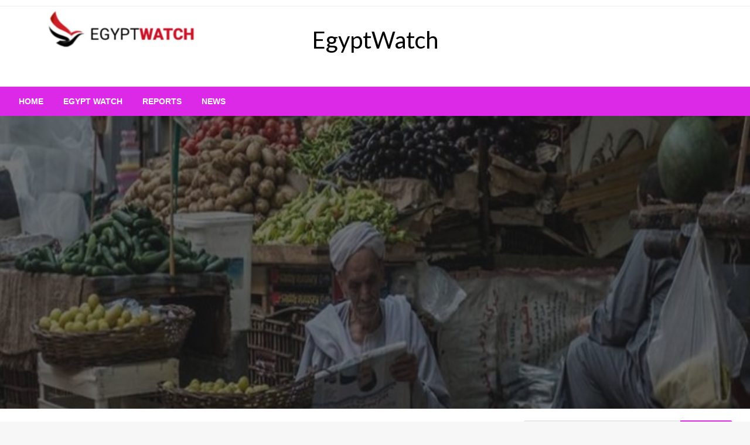

--- FILE ---
content_type: text/css
request_url: https://egyptwatch.net/wp-content/themes/newspapers-mag/style.css?ver=1.0.0
body_size: 1649
content:
/*
Theme Name: Newspapers Mag
Theme URI: 
Author: Silk Themes
Author URI: https://silkthemes.com
Version: 1.0.18
Requires at least: 4.7
Tested up to: 6
Requires PHP: 5.6
License: GNU General Public License, v2 or later
License URI: http://www.gnu.org/licenses/gpl-2.0.html
Template: newspaperss
Text Domain: newspapers-mag

Description: Newspapers Mag ( Newspaperss Child Theme ) is a WordPress theme designed specifically for various types of websites related to news, including magazines, publishers, blogs, editors, online and gaming magazines, and personal blogs. It is also optimized for SEO, and its design is widget-based, allowing extensive customization for content management. It is fully responsive, ensuring smooth performance on mobile devices, tablets, laptops, and desktops.

Tags:   grid-layout, one-column, two-columns, custom-background, custom-colors, custom-header, custom-menu, featured-image-header, featured-images, flexible-header, full-width-template,threaded-comments,blog,news,food-and-drink

Newspapers Mag WordPress Theme, Copyright 2023 silkthemes.com
Newspapers Mag is distributed under the terms of the GNU GPL

Newspapers Mag is based on Underscores https://underscores.me/, (C) 2012-2017 Automattic, Inc.
Underscores is distributed under the terms of the GNU GPL v2 or later.
*/

/* Medium only */
@media screen and (min-width: 40em) and (max-width: 63.9375em) {
    .slider-container{
        min-height: 90vh;
    }
}
.site-description{
    color: black;
}


.sidebar-inner .widget_archive ul li a, 
.sidebar-inner .widget_categories ul li a, 
.sidebar-inner .widget_pages ul li a, 
.sidebar-inner .widget_nav_menu ul li a, 
.sidebar-inner .widget_portfolio_category ul li a {
    line-height: 20px;
    padding: 5px 0;
    font-size: 15px;
    color: #414141;
    text-decoration: none;
  }

  .head-bottom-area ,.head-bottom-area .dropdown.menu .is-dropdown-submenu > li{
    background-color:#d707e5db;
  }
  .head-bottom-area{
    border: none;
  }
  .head-bottom-area .dropdown.menu a, .search-wrap .search-field, .head-bottom-area .dropdown.menu .is-dropdown-submenu > li a, .home .head-bottom-area .dropdown.menu .current-menu-item a{
    color: rgb(255, 255, 255);
  }

  #topmenu .top-bar .top-bar-left .menu a{
    color: rgb(0, 0, 0);
  }
  #topmenu,.off-canvas-content .title-bar{
    background-color: #ffffff;
  }
  .head-top-area{
    padding: 20px;
  }

  .post-wrap-big .post-title a,.post-list .post-title a{
    text-decoration: none;
  }
  .post-cat-info a{
    text-decoration: none;
  }
/*----------------------------------------------------
breaking-news
-------------------------------------------------------- */
.breaking-news-wrap {
  position: relative;
  z-index: 1;
  display: block;
  margin-top: 15px;
  margin-bottom: 15px;
}
.breaking-news-inner {
  position: relative;
  display: block;
  padding: 7px 10px;
  border-radius: 4px;
  background-color: #fff;
  -webkit-box-shadow: 4px;
  margin-right: 15px;
  margin-left: 15px;
  overflow: hidden;
}
.breaking-news-content .slick-slider {
display: none;
}
.breaking-news-content .slick-slider.slick-initialized {
display: block;
}
.breaking-news-title {
  display: block;
  float: left;
  margin-right: 15px;
}
.breaking-news-title span {
  display: block;
  padding: 0 10px;
  height: 22px;
  -webkit-border-radius: 2px;
  -moz-border-radius: 2px;
  border-radius: 2px;
  color: #ac3133;
  text-transform: uppercase;
  font-weight: 600;
  font-size: 14px;
  line-height: 22px;
}
.breaking-news-title .mobile-headline {
  display: none;
  height: 22px;
  color: #ac3133;
  font-size: 16px;
  line-height: 22px;
}
.breaking-news-content {
  position: relative;
  display: block;
  max-width: 100%;
}
.breaking-news-content-inner {
  z-index: 99;
}
.post-breaking-news.post-wrap {
  overflow: hidden;
  margin: 0 60px 0 0!important;
  background: none;
  -webkit-box-shadow: none;
  box-shadow: none;
}
.post-breaking-news .post-title {
  position: relative;
  left: 30px;
  display: block;
  visibility: hidden;
  margin: 0;
  padding: 0;
  white-space: nowrap;
  font-weight: inherit;
  line-height: 22px;
  opacity: 0;
  -webkit-transition: all .7s ease-in-out;
  -moz-transition: all .7s ease-in-out;
  -ms-transition: all .7s ease-in-out;
  -o-transition: all .7s ease-in-out;
  transition: all .7s ease-in-out;
  backface-visibility: hidden;
  -webkit-backface-visibility: hidden;
  font-size: 13px;
  color: #282828;
  font-weight: 700;
  text-transform: uppercase;
}
.post-breaking-news .post-title a{
  color: #282828;
  font-size: .95em;
}
.slick-current.slick-active .post-breaking-news .post-title{
opacity: 1;
visibility: visible;
}
.breaking-news-content .newspaperss-slider-nav {
  position: absolute;
  display: block;
  margin-top: -11px;
  width: 22px;
  height: 22px;
  -webkit-border-radius: 2px;
  -moz-border-radius: 2px;
  border-radius: 2px;
  background-color: rgba(28,28,28,.07);
  -webkit-box-shadow: none;
  box-shadow: none;
  font-size: 14px;
  line-height: 22px;
  opacity: .5;
  -webkit-transition: opacity .3s ease-in-out;
  -moz-transition: opacity .3s ease-in-out;
  -ms-transition: opacity .3s ease-in-out;
  -o-transition: opacity .3s ease-in-out;
  transition: opacity .3s ease-in-out;
}
.breaking-news-content .newspaperss-slider-prev {
  right: 27px;
  left: auto;
}
.breaking-news-content .newspaperss-slider-next {
  right: 0;
}

.slider-post-wrap.featured .entry-meta{
  background: rgba(0, 0, 0, .2);
}


  /* ----------- Pro color ----------- */
  a,.comment-title h2,h2.comment-reply-title,
  .sidebar-inner .widget_archive ul li a::before, 
  .sidebar-inner .widget_categories ul li a::before, 
  .sidebar-inner .widget_pages ul li a::before, .sidebar-inner .widget_nav_menu ul li a::before, 
  .sidebar-inner .widget_portfolio_category ul li a::before,
  .defult-text a span,.woocommerce .star-rating span::before {
    color: #d707e5db;
  }
  .scroll_to_top,.bubbly-button,
  #blog-content .navigation .nav-links .current,
  .woocommerce nav.woocommerce-pagination ul li span.current,
  .woocommerce ul.products li.product .button,.tagcloud a,
  .lates-post-warp .button.secondary,.pagination .current,
  .pagination li a,.widget_search .search-submit,
  .widget_wrap .wp-block-search__button,.comment-form .form-submit input#submit, 
  a.box-comment-btn,.comment-form .form-submit input[type="submit"],.cat-info-el,
  .comment-list .comment-reply-link,.woocommerce div.product form.cart .button, 
  .woocommerce #respond input#submit.alt,.woocommerce a.button.alt, .woocommerce button.button.alt,
  .woocommerce input.button.alt, .woocommerce #respond input#submit,.woocommerce a.button, 
  .woocommerce button.button, .woocommerce input.button,.mobile-menu  .nav-bar .offcanvas-trigger{
    background-color: #d707e5db;
  }
  .viewall-text .shadow{
    -webkit-box-shadow: 0 2px 3px #d707e5db;
      -moz-box-shadow: 0 2px 3px #d707e5db;
      box-shadow: 0 2px 3px #d707e5db;
  }
  .bubbly-button{
    -webkit-box-shadow: 0 2px 3px #d707e5db;
      -moz-box-shadow: 0 2px 3px #d707e5db;
      box-shadow: 0 2px 3px #d707e5db !important;
  }